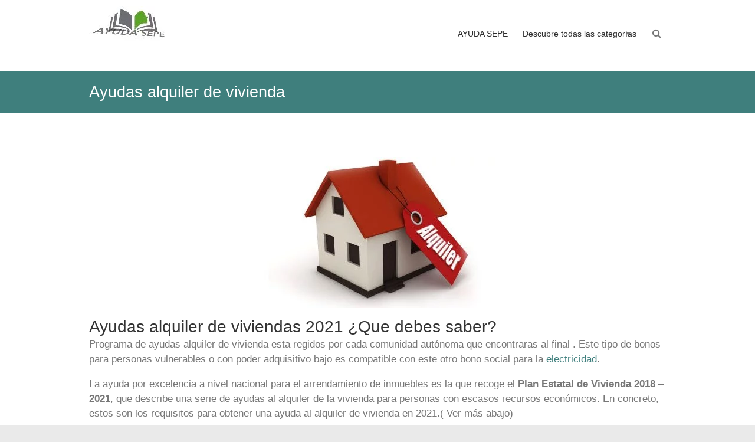

--- FILE ---
content_type: text/html; charset=utf-8
request_url: https://www.google.com/recaptcha/api2/aframe
body_size: 267
content:
<!DOCTYPE HTML><html><head><meta http-equiv="content-type" content="text/html; charset=UTF-8"></head><body><script nonce="S60SkFLxMTLbg_tkYST3jg">/** Anti-fraud and anti-abuse applications only. See google.com/recaptcha */ try{var clients={'sodar':'https://pagead2.googlesyndication.com/pagead/sodar?'};window.addEventListener("message",function(a){try{if(a.source===window.parent){var b=JSON.parse(a.data);var c=clients[b['id']];if(c){var d=document.createElement('img');d.src=c+b['params']+'&rc='+(localStorage.getItem("rc::a")?sessionStorage.getItem("rc::b"):"");window.document.body.appendChild(d);sessionStorage.setItem("rc::e",parseInt(sessionStorage.getItem("rc::e")||0)+1);localStorage.setItem("rc::h",'1766225533162');}}}catch(b){}});window.parent.postMessage("_grecaptcha_ready", "*");}catch(b){}</script></body></html>

--- FILE ---
content_type: text/css
request_url: https://ayudasepe.es/wp-content/plugins/soivigol-post-list/build/style-index.css?ver=1694585647
body_size: 443
content:
.soivigol-post-list{display:flex;flex-wrap:wrap;justify-content:space-between;padding-top:3rem}.soivigol-post-list .item{display:block;width:100%;position:relative;margin-bottom:30px;text-decoration:none}.soivigol-post-list.col-2 .item{width:calc(50% - 15px)}@media screen and (max-width: 768px){.soivigol-post-list.col-2 .item{width:100%}}.soivigol-post-list.col-3 .item{width:calc(33% - 15px)}@media screen and (max-width: 768px){.soivigol-post-list.col-3 .item{width:100%}}.soivigol-post-list.col-3::after{content:"";flex:auto;max-width:calc(33% - 15px);width:100%}.soivigol-post-list.col-4 .item{width:calc(25% - 10px)}@media screen and (max-width: 768px){.soivigol-post-list.col-4 .item{width:calc(50% - 15px)}}.soivigol-post-list .cont-image{position:relative;padding-top:100%;overflow:hidden}.soivigol-post-list .cont-image img{position:absolute;min-height:100%;min-width:100%;top:0;-o-object-fit:cover;object-fit:cover;overflow:hidden}.soivigol-post-list .cont-image.aspect-3x2{padding-top:66.66%}.soivigol-post-list .cont-image.aspect-2x3{padding-top:150%}.soivigol-post-list .cont-image.aspect-4x3{padding-top:75%}.soivigol-post-list .cont-image.aspect-3x4{padding-top:133.33%}.soivigol-post-list .cont-image.aspect-16x9{padding-top:56.25%}.soivigol-post-list .cont-image.aspect-9x16{padding-top:177.77%}.soivigol-post-list .content{padding:20px}.soivigol-post-list .item-title{padding:0;font-size:1.3rem;margin-top:0}.soivigol-post-list .item-title:hover{text-decoration:none}.soivigol-post-list p{padding:0;font-size:1rem}.soivigol-post-list p:hover{text-decoration:none}.soivigol-post-list.item-shadow .item{box-shadow:0 0 4px 4px #d3d3d3}.soivigol-post-list.item-shadow-hover .item:hover{box-shadow:0 0 6px 8px #d3d3d3}.wp-block-post-list-soivigol-post-list p {margin:0}


--- FILE ---
content_type: text/css
request_url: https://ayudasepe.es/wp-content/uploads/so-css/so-css-esteem.css?ver=1717865364
body_size: 18
content:
.entry-content p {
  font-size: 17px;
  display: inline-table;
}

.item-title {
  font-weight: 900;
}

[class*=wp-block-coblocks-] {
  font-size: 17px;
}